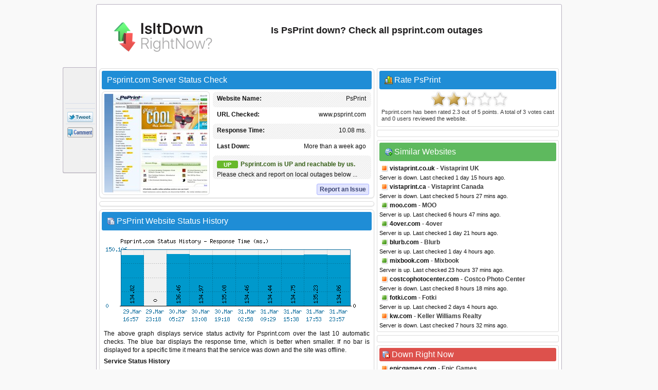

--- FILE ---
content_type: text/html; charset=utf-8
request_url: https://www.isitdownrightnow.com/psprint.com.html
body_size: 25384
content:
<!DOCTYPE HTML PUBLIC "-//W3C//DTD HTML 4.01 Transitional//EN" "http://www.w3.org/TR/html4/loose.dtd">
<html mlns="http://www.w3.org/1999/xhtml" dir="ltr" lang="en-US" xmlns:fb="http://www.facebook.com/2008/fbml">
<head>
<meta name="viewport" content="width=device-width, initial-scale=1">
<meta property="fb:app_id" content="1993018160917031" />
<title>Psprint.com - Is PsPrint Down Right Now?</title>
<meta http-equiv="Content-Type" content="text/html; charset=UTF-8" />
<meta name="Description" content="PsPrint down? Check whether Psprint.com server is down right now or having outage problems for everyone or just for you." />
<meta name="Keywords" content="PsPrint down, psprint.com down, psprint.com down or just me, PsPrint site down, PsPrint not working, PsPrint not found, down right now, check psprint.com access" />
<meta property="fb:app_id" content="1993018160917031"/>
<meta property="og:url" content="http://www.isitdownrightnow.com/psprint.com.html" />
<meta property="og:type" content="website" />
<meta property="og:title" content="Psprint.com Down or Just Me ?" />
<meta property="og:description" content="PsPrint down? Check whether Psprint.com server is down right now or having outage problems for everyone or just for you." />
<meta property="og:image" content="https://www.isitdownrightnow.com/screenshot/p/psprint.com.jpg" />
<link rel="stylesheet" type="text/css" href="style.css" />
<link rel="shortcut icon" href="favicon.ico">

<!-- Snigel -->
<script data-cfasync="false" type="text/javascript">
  window.snigelPubConf = {
    "adengine": {
      "activeAdUnits": [“leaderboard_top”, “sidebar_top”, "sidebar_2", "sidebar_halfpage_right_sticky", "sidebar_sticky", "adhesive"],
      "sensitiveContent": true    }
  }
</script>
<script async data-cfasync="false" src="https://cdn.snigelweb.com/adengine/isitdownrightnow.com/loader.js" type="text/javascript"></script>

<script src="https://btloader.com/tag?o=5658536637890560&upapi=true" async></script>
<!-- Snigel End-->

</head>
<body>

<!-- Google Tag Manager -->
<noscript><iframe src="//www.googletagmanager.com/ns.html?id=GTM-M543CNP"
height="0" width="0" style="display:none;visibility:hidden"></iframe></noscript>
<script>(function(w,d,s,l,i){w[l]=w[l]||[];w[l].push({'gtm.start':
new Date().getTime(),event:'gtm.js'});var f=d.getElementsByTagName(s)[0],
j=d.createElement(s),dl=l!='dataLayer'?'&l='+l:'';j.async=true;j.src=
'https://www.googletagmanager.com/gtm.js?id='+i+dl;f.parentNode.insertBefore(j,f);
})(window,document,'script','dataLayer','GTM-M543CNP');</script>
<!-- End Google Tag Manager -->
<div id="ad-sticky-right">
  <!-- adngin-sidebar_halfpage_right_sticky-0 -->
  <div id="adngin-sidebar_halfpage_right_sticky-0"></div>
</div>
<div class="container" id="container">
<div class="titleblock">
<div class="logo"><a href="https://www.isitdownrightnow.com/"><img src="https://www.isitdownrightnow.com/graphics/logo-mini.png" alt="Is It Down Right Now" border="0" width="300" height="60"></a></div>
<h1 id="h1">Is PsPrint down? Check all psprint.com outages</h1>
<div class="topchecker">
<!-- <form id="headersearch" method="GET" action="https://www.isitdownrightnow.com/downorjustme.php" >
<input id="search" class="searchbox" type="text" name="url" value="" onkeyup="suggest(event);"/> 
<input type="button" class="check" onClick="submit()" /> 
      <div id="domain_suggestions">
       <div id="domain_suggest">
</div></div>
</form> -->
</div>
</div><div class="content">
<div class="leftdiv">
<div class="titlediv"><div class="favicon"></div>Psprint.com Server Status Check</div>

<div class="screenshot"><img src="https://www.isitdownrightnow.com/screenshot/p/psprint.com.jpg" width="200" height="192" alt="psprint.com screenshot" /></div>
<div id="serverdata" class="serverdata">
<div class="tabletr"><span class="tab">PsPrint</span><b>Website Name:</b></div>
<div class="tabletrsimple"><span class="tab">www.psprint.com</span><b>URL Checked:</b></div>
<div class="tabletr"><span class="tab"><span class="wait" id="response"></span></span><b>Response Time:</b></div>
<div class="tabletrsimple"><span class="tab"><span class="wait" id="lastdown"></span></span><b>Last Down:</b></div>
<div class="tabletr" style="height:40px;" align="center"><span class="checking"></span><b>Checking PsPrint</b></div>
<div class="tabletrsimple">Please wait while we check the server...</div>
</div><div id="clear" style="clear:both;"></div>
<div id="serviceproblem"><noscript><div class="warning-icon"></div><p align="justify" style="color:#AB2914;font-weight:700;">JavaScript is required. Please enable JavaScript in your browser.</p></noscript></div>
</div><div class="leftdiv" id="commentstop"><!--<h3>adngin-leaderboard_top-0<br><small>desktop:[728, 90]/mobile:[300, 250], [320, 50]</small></h3>-->
<!-- adngin-leaderboard_top-0 -->
<div id="adngin-leaderboard_top-0"></div>
</div><div class="leftdiv">
<div class="div-statushistory"><div class="server"></div>PsPrint Website Status History</div><img src="https://www.isitdownrightnow.com/data/psprint.com.png" width="520" height="185" alt="Psprint.com server report and response time" /><p align="justify">The above graph displays service status activity for Psprint.com over the last 10 automatic checks. The blue bar displays the response time, which is better when smaller. If no bar is displayed for a specific time it means that the service was down and the site was offline.</p>
<p><b>Service Status History</b></p>
<table width="100%" cellspacing="1" cellpadding="1" border="0">
<tr><td width="100" align="center"><u>Date</u></td><td><u>Time</u></td><td><u>Ping Time</u></td><td width="40">&nbsp;</td><td width="100" align="center"><u>Date</u></td><td><u>Time</u></td><td><u>Ping Time</u></td></tr><tr><td><div class="status-green"></div>16.Jan.2026</td><td> 23:12</td><td>9.4 ms.</td><td>&nbsp;</td><td><div class="status-green"></div>17.Jan.2026</td><td> 14:59</td><td>8.6 ms.</td></tr><tr><td><div class="status-green"></div>17.Jan.2026</td><td> 23:50</td><td>8.77 ms.</td><td>&nbsp;</td><td><div class="status-green"></div>18.Jan.2026</td><td> 22:38</td><td>13.6 ms.</td></tr><tr><td><div class="status-green"></div>19.Jan.2026</td><td> 21:59</td><td>9.33 ms.</td><td>&nbsp;</td><td><div class="status-green"></div>20.Jan.2026</td><td> 16:18</td><td>56.48 ms.</td></tr><tr><td><div class="status-green"></div>21.Jan.2026</td><td> 01:25</td><td>12.78 ms.</td><td>&nbsp;</td><td><div class="status-green"></div>21.Jan.2026</td><td> 13:27</td><td>13.02 ms.</td></tr><tr><td><div class="status-green"></div>23.Jan.2026</td><td> 12:04</td><td>9.07 ms.</td><td>&nbsp;</td><td><div class="status-green"></div>24.Jan.2026</td><td> 01:14</td><td>12.5 ms.</td><td>&nbsp;</td></tr></table>
<p class="small">* Times displayed are PT, Pacific Time (UTC/GMT 0) &nbsp;|&nbsp; Current server time is 23:49</p><div class="seperator"></div><p align="justify">We have tried pinging PsPrint website using our server and the website returned the above results. If psprint.com is down for us too there is nothing you can do except waiting. Probably the server is overloaded, down or unreachable because of a network problem, outage or a website maintenance is in progress...</p>
</div>
<div class="leftdiv">
<div class="div-troubleshooting"><div class="repair"></div>Can't Access PsPrint - Troubleshooting Instructions</div>
<p align="justify">If the site is UP but you cant access the page, try one of the below solutions:</p>
<p><b>Browser Related Problems</b></p>
<div class="bullet"></div><p class="list-text">Force a full refresh for the site. This can be achieved by pressing CTRL + F5 keys at the same time on your favourite browser (Firefox, Chrome, Explorer, etc.)</p><div class="bullet"></div><p class="list-text">Clear the temporary cache and cookies on your browser to make sure that you have the most recent version of the web page. For instructions choose your browser : <a href="https://www.isitdownrightnow.com/how-to/clear-firefox-cache.html"><span class="firefox"></span></a> <a href="https://www.isitdownrightnow.com/how-to/clear-chrome-cache.html"><span class="chrome"></span></a> <a href="https://www.isitdownrightnow.com/how-to/clear-internet-explorer-cache.html"><span class="explorer"></span></a></p>

<p><b>Fix DNS Problems</b></p>
<p align="justify">A Domain Name System (DNS) allows a site IP address (192.168.x.x) to be identified with words (*.com) in order to be remembered more easily, like a phonebook for websites. This service is usually provided by your ISP.</p>
<div class="bullet"></div><p class="list-text">Clear your local DNS cache to make sure that you grab the most recent cache that your ISP has. For Windows - (Start > Command Prompt > type "ipconfig /flushdns" and hit enter). For details choose your operating system : <a href="https://www.isitdownrightnow.com/how-to/flush-dns-cache-in-windows.html"><span class="windows"></span></a> <a href="https://www.isitdownrightnow.com/how-to/flush-dns-cache-in-linux.html"><span class="linux"></span></a> <a href="https://www.isitdownrightnow.com/how-to/flush-dns-cache-in-mac.html"><span class="mac"></span></a></p>
<div class="bullet"></div><p class="list-text">If you can access a website at office or from a 3G network yet it's not working on your computer, it is a good idea to use an alternative DNS service other than your ISPs. <a href="http://use.opendns.com/" target="_blank" class="textlink">OpenDNS</a> or <a href="https://developers.google.com/speed/public-dns/" target="_blank"class="textlink">Google Public DNS</a> are both excellent and free public DNS services.</p>
<div class="bullet"></div><p class="list-text">Check our help page for step-by-step instructions on <span class="dns"></span><a href="https://www.isitdownrightnow.com/how-to/setup-opendns-or-google-dns.html" class="textlink"><u>how to change your DNS</u></a>.</p>
</div>
<div class="leftdiv">
<div class="div-comment"><div class="commenticon"></div>Having Problems with Accessing Psprint.com?</div>
<p><b>Submit a comment using your Facebook ID.</b></p>
<p align="justify">Is Psprint.com down for you right now? Submit your comments about Psprint.com service status or report an issue below to let others know that they aren't the only ones having trouble. Please note that your country, service provider and browser information will be displayed next to your comment to better analyze a possible outage.</p>
<div id="posted" class="posted" style="display:none;"><span class="tick">&#10004;</span>Thank you! Don't forget to bookmark this page so you can check back later.</div>

<div id="fb-root"></div>

<div class="submitcomment">
<div class="fb-comments" data-href="http://www.isitdownrightnow.com/psprint.com.html" order_by="reverse_time" data-width="520" data-notify="true" data-numposts="10"></div></div>
</div>

</div>

<div class="right" id="right">
<div class="rightdiv">
<div class="div-rating"><div class="vote"></div>Rate PsPrint</div>
<div class="ratingblock"><div id="unit_longpsprint.com">  <ul id="unit_ulpsprint.com" class="unit-rating" style="width:150px;">     <li class="current-rating" style="width:69.9px;">Rating 2.33/5</li><li ><a href="javascript:void(0)" title="rate 1 stars" class="r1-unit rater" onclick="rateSite('1','psprint.com','13.59.198.53','5'); return false;">1</a></li><li ><a href="javascript:void(0)" title="rate 2 stars" class="r2-unit rater" onclick="rateSite('2','psprint.com','13.59.198.53','5'); return false;">2</a></li><li ><a href="javascript:void(0)" title="rate 3 stars" class="r3-unit rater" onclick="rateSite('3','psprint.com','13.59.198.53','5'); return false;">3</a></li><li ><a href="javascript:void(0)" title="rate 4 stars" class="r4-unit rater" onclick="rateSite('4','psprint.com','13.59.198.53','5'); return false;">4</a></li><li ><a href="javascript:void(0)" title="rate 5 stars" class="r5-unit rater" onclick="rateSite('5','psprint.com','13.59.198.53','5'); return false;">5</a></li>  </ul>  <div class="hreview-aggregate"><p align="justify" class="small"><span class="item"><span class="fn">Psprint.com</span></span> has been rated <span class="rating"><span class="average">2.3</span> out of <span class="best">5</span></span> points. A total of <span class="votes">3</span> votes cast and <span class="commentcount">0</span> users reviewed the website.</p>  </div></div></div>
</div><div class="rightdiv"><div class="ad336"><!--<h3>adngin-sidebar_top-0<br><small>all:[300, 250], [336, 280]</small></h3>-->
<!-- adngin-sidebar_top-0 -->
<div id="adngin-sidebar_top-0"></div>
</div>
</div>
<div class="rightdiv">
<div class="div-similar-sites"><div class="server-check"></div>Similar Websites</div><div class="listing"><div class="down"></div>
<div class="sd1"></div>
<a href="https://www.isitdownrightnow.com/vistaprint.co.uk.html">vistaprint.co.uk</a> - Vistaprint UK
</div>
<span class="status">Server is down. Last checked 1 day 15 hours ago.</span><div class="listing"><div class="down"></div>
<div class="sd2"></div>
<a href="https://www.isitdownrightnow.com/vistaprint.ca.html">vistaprint.ca</a> - Vistaprint Canada
</div>
<span class="status">Server is down. Last checked 5 hours 27 mins ago.</span><div class="listing"><div class="up"></div>
<div class="sd3"></div>
<a href="https://www.isitdownrightnow.com/moo.com.html">moo.com</a> - MOO
</div>
<span class="status">Server is up. Last checked 6 hours 47 mins ago.</span><div class="listing"><div class="up"></div>
<div class="sd4"></div>
<a href="https://www.isitdownrightnow.com/4over.com.html">4over.com</a> - 4over
</div>
<span class="status">Server is up. Last checked 1 day 21 hours ago.</span><div class="listing"><div class="up"></div>
<div class="sd5"></div>
<a href="https://www.isitdownrightnow.com/blurb.com.html">blurb.com</a> - Blurb
</div>
<span class="status">Server is up. Last checked 1 day 4 hours ago.</span><div class="listing"><div class="up"></div>
<div class="sd6"></div>
<a href="https://www.isitdownrightnow.com/mixbook.com.html">mixbook.com</a> - Mixbook
</div>
<span class="status">Server is up. Last checked 23 hours 37 mins ago.</span><div class="listing"><div class="down"></div>
<div class="sd7"></div>
<a href="https://www.isitdownrightnow.com/costcophotocenter.com.html">costcophotocenter.com</a> - Costco Photo Center
</div>
<span class="status">Server is down. Last checked 8 hours 18 mins ago.</span><div class="listing"><div class="up"></div>
<div class="sd8"></div>
<a href="https://www.isitdownrightnow.com/fotki.com.html">fotki.com</a> - Fotki
</div>
<span class="status">Server is up. Last checked 2 days 4 hours ago.</span><div class="listing"><div class="down"></div>
<div class="sd9"></div>
<a href="https://www.isitdownrightnow.com/kw.com.html">kw.com</a> - Keller Williams Realty
</div>
<span class="status">Server is down. Last checked 7 hours 32 mins ago.</span></div><div class="rightdiv"><div class="ad336"><!--<h3>adngin-sidebar_2-0<br><small>all:[300, 250], [336, 280]</small></h3>-->
<!-- adngin-sidebar_2-0 -->
<div id="adngin-sidebar_2-0"></div>
</div>
</div>
<div class="rightdiv">
<div class="div-sites-down"><div class="server-error"></div>Down Right Now</div><div class="listing"><div class="down"></div>
<a href="https://www.isitdownrightnow.com/epicgames.com.html">epicgames.com</a> - Epic Games
</div>
<span class="status">Server is down. Last checked 20 secs ago.</span><div class="listing"><div class="down"></div>
<a href="https://www.isitdownrightnow.com/ipower.com.html">ipower.com</a> - IPOWER
</div>
<span class="status">Server is down. Last checked 1 min ago.</span><div class="listing"><div class="down"></div>
<a href="https://www.isitdownrightnow.com/appadvice.com.html">appadvice.com</a> - AppAdvice
</div>
<span class="status">Server is down. Last checked 1 min ago.</span><div class="listing"><div class="down"></div>
<a href="https://www.isitdownrightnow.com/packtpub.com.html">packtpub.com</a> - Packt Publishing
</div>
<span class="status">Server is down. Last checked 1 min ago.</span><div class="listing"><div class="down"></div>
<a href="https://www.isitdownrightnow.com/twitter.com.html">twitter.com</a> - Twitter
</div>
<span class="status">Server is down. Last checked 1 min ago.</span>
</div>

<div class="rightdiv">
<div class="div-latest"><div class="server"></div>Latest Sites Checked</div><div class="listing"><div class="up"></div>
<a href="https://www.isitdownrightnow.com/apps.facebook.com.html">apps.facebook.com</a> - Facebook Apps
</div>
<span class="status">Server is up. Last checked 2 secs ago.</span><div class="listing"><div class="up"></div>
<a href="https://www.isitdownrightnow.com/crypto.com.html">crypto.com</a> - Crypto
</div>
<span class="status">Server is up. Last checked 4 secs ago.</span><div class="listing"><div class="up"></div>
<a href="https://www.isitdownrightnow.com/anime-planet.com.html">anime-planet.com</a> - Anime-Planet
</div>
<span class="status">Server is up. Last checked 4 secs ago.</span><div class="listing"><div class="down"></div>
<a href="https://www.isitdownrightnow.com/tvcatchup.com.html">tvcatchup.com</a> - TVCatchup
</div>
<span class="status">Server is down. Last checked 7 secs ago.</span><div class="listing"><div class="up"></div>
<a href="https://www.isitdownrightnow.com/paramountplus.com.html">paramountplus.com</a> - Paramountplus
</div>
<span class="status">Server is up. Last checked 8 secs ago.</span></div><div class="sticky"><div class="rightdiv"><div class="ad336"><!--<h3>adngin-sidebar_sticky-0<br><small>all:[300, 250], [336, 280]</small></h3>-->
<!-- adngin-sidebar_sticky-0 -->
<div id="adngin-sidebar_sticky-0"></div>
</div>
</div>


<div class="rightdiv">
<div class="div-bookmarklet"><div class="bookmarklet"></div>Website Status Checker Bookmarklet</div>
<p align="justify" class="small">Once added to your toolbar, this button will let you to check the status of a site from your browser's toolbar.</p>
<p class="small">Just drag the text your bookmarks bar : <a href="javascript:void(location.href='https://www.isitdownrightnow.com/downorjustme.php?url='+encodeURI(window.location.host));" class="bookmarklettext"><span class="bmicon"></span>Down Right Now?</a></p>
</div>
</div>
<div class="emptydiv"></div>
</div>
<div style="clear:both; text-align:left"></div>
<div class="footer">
  <div id="ccpa"  style="text-align:center;cursor:pointer;display: none;">Do not share my Personal Information.</div>
  <p align="justify" class="small">Isitdownrightnow.com helps you find whether the website you are trying to browse is down or not. Check if the website is down just for you or everyone around the globe. All you have to do is type the name of the website you want to check and a fresh site status test will be performed on the domain name in real time using our online website checker tool. Isitdownrightnow.com is not affiliated with or endorsed by the services monitored on this web site.<span style="float:right;">&copy; 2012-2026 isitdownrightnow.com | <a class="bottom" href="https://www.isitdownrightnow.com/privacy-policy.html" rel="nofollow" style="font-weight:400;">Privacy Policy</a> | <a class="bottom" href="https://www.isitdownrightnow.com/contact.html" rel="nofollow" style="font-weight:400;display:none;">Contact</a><a id="ccpa_link" class="bottom" style="font-weight:400;"> | Do Not Sell My Personal Information</a></span></p>
</div><div id="likebox">
<div class="likebutton" style="padding:3px;margin-left:2px;margin-bottom:3px;"><iframe src="//www.facebook.com/plugins/like.php?href=https://www.isitdownrightnow.com/psprint.com.html&amp;show_faces=false&amp;layout=box_count&amp;locale=en_US&amp;font=verdana" scrolling="no" frameborder="0" style="border:none; width:54px; height:61px;"></iframe></div>
<div class="likebutton" style="padding:3px;margin-left:3px;margin-bottom:3px;"><g:plusone size="tall" count="true" href="https://www.isitdownrightnow.com/psprint.com.html"></g:plusone></div>
<div class="likebutton" style="padding:3px;margin-left:3px;margin-bottom:3px;"><a href="//twitter.com/share?url=https%3A%2F%2Fwww.isitdownrightnow.com%2Fpsprint.com.html&amp;text=Psprint.com+-+Is+PsPrint+Down+Right+Now%3F" target="_blank"><span class="tweetbutton"></span></a></div>
<div class="likebutton" style="border-bottom:0px;"><a href="#" class="fb-root"><span class="commentbutton"></span></a></div></div>
<div id="sticky-anchor"></div>
<script src="//ajax.googleapis.com/ajax/libs/jquery/1.8.2/jquery.min.js"></script>
<script type="text/javascript" language="javascript" src="https://www.isitdownrightnow.com/scripts/iidrn.js"\></script>

<script type="text/javascript">
function checkserver(str) {
    if (window.XMLHttpRequest) {
        xmlhttp = new XMLHttpRequest();
    } else {
        xmlhttp = new ActiveXObject("Microsoft.XMLHTTP");
    }
    xmlhttp.onreadystatechange = function () {
        if (xmlhttp.readyState == 4 && xmlhttp.status == 200) {
            var checkresults = xmlhttp.responseText.split("|");
            document.getElementById("serverdata").innerHTML = checkresults[0];
            document.getElementById("serviceproblem").innerHTML = checkresults[1];
        }
    }
    xmlhttp.open("GET", "check.php?domain=psprint.com", true);
    xmlhttp.send();
}
</script>
<script type="text/javascript">checkserver();</script>
<script type="text/javascript">
  (function() {
    var po = document.createElement('script'); po.type = 'text/javascript'; po.async = true;
    po.src = 'https://apis.google.com/js/plusone.js?onload=onLoadCallback';
    var s = document.getElementsByTagName('script')[0]; s.parentNode.insertBefore(po, s);
  })();
</script>
<script type="text/javascript">
$(document).ready(function () {
    if ($(window).width() < 1280) {
            $("#ad-sticky-right").hide();
        } else {
            $("#ad-sticky-right").show();
            var div_right = $(".container").offset().left + 900;
            $("#ad-sticky-right").addClass("stick");
            if (document.getElementById("ad-sticky-right"))
              document.getElementById("ad-sticky-right").style.left = "" + div_right + "px"
        }
    $(window).scroll(function () {
        var div_left = $("#sticky-anchor").offset().left;
        if ($(this).scrollTop() > 20) {
            $("#likebox").addClass("stick");
            $(".scrollup").fadeIn();
            document.getElementById("likebox").style.left = "" + div_left + "px"
        } else {
            $(".scrollup").fadeOut();
            $("#likebox").removeClass("stick");
            document.getElementById("likebox").style.left = ""
        }
    });
    $(".scrollup").click(function () {
        $("html, body").animate({
            scrollTop: 0
        }, 600);
        return false
    })
    $(".commentstop").live("click", function() {
        $("html, body").animate({
scrollTop: "+=" + $("#commentstop").offset().top + "px"
        }, 900);
        return false
    })
    $(".fb-root").live("click", function() {
        $("html, body").animate({
scrollTop: "+=" + $("#fb-root").offset().top + "px"
        }, 900);
        return false
    })


$(".comment").mouseover(function(){
$(".commentlike").hide();
$(".novote").hide();
document.getElementById("l"+this.id).style.display = "block"
});

$(".commentlike").click(function () {
var cid = $(this).attr("id");
var cvo = $("#"+cid+" .totalvotes").text();
var cdo = 'psprint.com';
$.ajax({
   type: "POST",
   url: "clike.php",
   data: {commentid:cid,curr:cvo,did:cdo},
   cache: false,

   success: function(html)
   {
    $("#"+cid).html(html)
  }  });
   

return false;
	});
});
</script>

<!-- Snigel Web CCPA -->
<script>             
  __uspapi('setUSPLink', 1, function() {}, "ccpa_link");                       
</script>

<div id="fb-root"></div>
<script>(function(d, s, id) {
  var js, fjs = d.getElementsByTagName(s)[0];
  if (d.getElementById(id)) return;
  js = d.createElement(s); js.id = id;
  js.src = 'https://connect.facebook.net/en_US/sdk.js#xfbml=1&version=v2.12&appId=1993018160917031&autoLogAppEvents=1';
  fjs.parentNode.insertBefore(js, fjs);
}(document, 'script', 'facebook-jssdk'));
</script>

<script>
    window.fbAsyncInit = function () {
      FB.init({appId: '1993018160917031',status:true,cookie:true,xfbml:true,  version: 'v3.0'}); 
FB.Event.subscribe('comment.create', function(response) {
storecommentsql('psprint.com', response);
});
};

function getXMLHTTP(){var xmlhttp=false;try{xmlhttp=new XMLHttpRequest();}
catch(e){try{xmlhttp=new ActiveXObject("Microsoft.XMLHTTP");}
catch(e){try{xmlhttp=new ActiveXObject("Msxml2.XMLHTTP");}
catch(e1){xmlhttp=false;}}}
return xmlhttp;}

function storecommentsql(pagem, response){
var strURL = "https://www.isitdownrightnow.com/fbsave.php?save=" + pagem + "&fbid=" + response.commentID;
document.getElementById("posted").style.display = "inline";
req = getXMLHTTP();
 req.open("POST", strURL, true);
 req.send(null);
}

(function () {
    var e = document.createElement('script'); e.async = true;
    e.src = 'https://connect.facebook.net/en_US/all.js';
    document.getElementById('fb-root').appendChild(e);
  }());
</script>
<a href="#" class="scrollup">Scroll</a>

</div>
</body>
</html>


--- FILE ---
content_type: text/html; charset=UTF-8
request_url: https://www.isitdownrightnow.com/check.php?domain=psprint.com
body_size: 658
content:

<div class="tabletr"><span class="tab">PsPrint</span><b>Website Name:</b></div>
<div class="tabletrsimple"><span class="tab">www.psprint.com</span><b>URL Checked:</b></div>
<div class="tabletr"><span class="tab">10.08 ms.</span><b>Response Time:</b></div>
<div class="tabletrsimple"><span class="tab">More than a week ago</span><b>Last Down:</b></div>
<div class="tabletr" style="height:40px;"><span class="upicon">UP</span><div class="statusup">Psprint.com is UP and reachable by us.</div>Please check and report on local outages below ...</div>
<div class="tabletrsimple">
<span class="report"><a href="#" class="fb-root">Report an Issue</a></span></div>|

--- FILE ---
content_type: text/html; charset=utf-8
request_url: https://accounts.google.com/o/oauth2/postmessageRelay?parent=https%3A%2F%2Fwww.isitdownrightnow.com&jsh=m%3B%2F_%2Fscs%2Fabc-static%2F_%2Fjs%2Fk%3Dgapi.lb.en.2kN9-TZiXrM.O%2Fd%3D1%2Frs%3DAHpOoo_B4hu0FeWRuWHfxnZ3V0WubwN7Qw%2Fm%3D__features__
body_size: 165
content:
<!DOCTYPE html><html><head><title></title><meta http-equiv="content-type" content="text/html; charset=utf-8"><meta http-equiv="X-UA-Compatible" content="IE=edge"><meta name="viewport" content="width=device-width, initial-scale=1, minimum-scale=1, maximum-scale=1, user-scalable=0"><script src='https://ssl.gstatic.com/accounts/o/2580342461-postmessagerelay.js' nonce="ZNGL39-8hfbwXqVM1KxENQ"></script></head><body><script type="text/javascript" src="https://apis.google.com/js/rpc:shindig_random.js?onload=init" nonce="ZNGL39-8hfbwXqVM1KxENQ"></script></body></html>